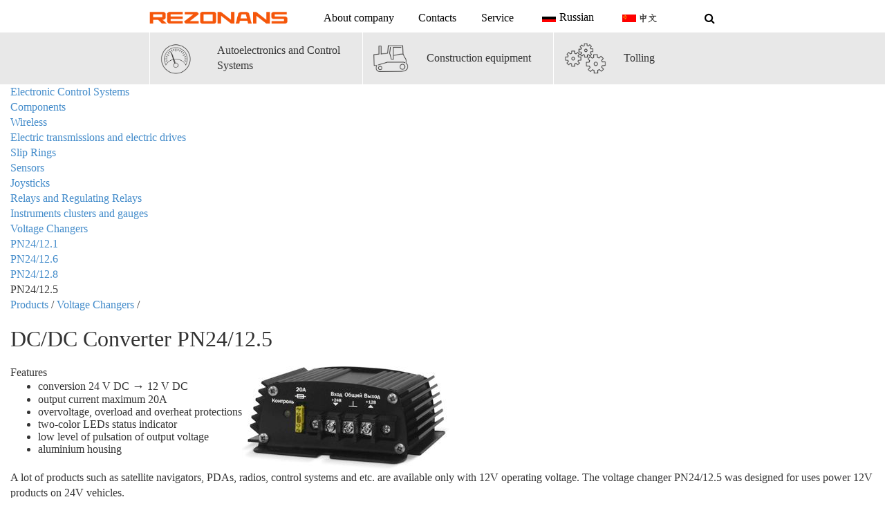

--- FILE ---
content_type: text/html; charset=UTF-8
request_url: https://www.rezonans-tech.com/catalog/converters/pn24-12_5/
body_size: 15537
content:
<style>
.inst {width:34px;height:34px;background-image:url(http://data.rez.ru/sdata/Instagrambl.png);background-repeat:no-repeat}
.inst:hover {background-image:url(http://data.rez.ru/sdata/Instagram-color.png)}
.yout {width:34px;height:34px;background-image:url(http://data.rez.ru/sdata/youtube-grayscale.png);background-repeat:no-repeat}
.yout:hover {width:34px;height:34px;background-image:url(http://data.rez.ru/sdata/youtube-color.png)}
.facebook {width:34px;height:34px;background-image:url(http://data.rez.ru/sdata/facebook_grey.png);background-repeat:no-repeat}
.facebook:hover {width:34px;height:34px;background-image:url(http://data.rez.ru/sdata/facebook_color.png)}
.vk {width:34px;height:34px;background-image:url(http://data.rez.ru/sdata/vk_grey.png);background-repeat:no-repeat}
.vk:hover {width:34px;height:34px;background-image:url(http://data.rez.ru/sdata/vk_color.png)}
@font-face {
font-family: Awesome; /* Имя шрифта */
src: url(/sdata/fontawesome-webfont.ttf); /* Путь к файлу со шрифтом */
}
</style>
<!DOCTYPE html PUBLIC "-//W3C//DTD XHTML 1.0 Transitional//EN" "http://www.w3.org/TR/xhtml1/DTD/xhtml1-transitional.dtd">
<html lang="ru">
<head>
<meta http-equiv="Content-Type" content="text/html; charset=UTF-8;charset=utf-8">
<meta name="copyright" content="Rezonans PLC">
<meta name="description" http-equiv="description" content="Rezonans design and manufactures of electronics car parts and control systems for construction machinery">
<meta name="keywords" http-equiv="keywords" content="Rated Capacity Limiter Systems, Display, Consoles, Control System, A2B, Anti-Two-Block switch, hydraulic and lattice boom cranes, mobile crane, sensors, OGM240, AZK110">
<title>
DC/DC Converter PN24/12.5
</title>
<link rel="stylesheet" type="text/css" href="http://data.rez.ru/sdata/css/rez-tech.css">
<link href="/new/css/bootstrap.css" rel="stylesheet">
<link href="/new/css/bootstrap-responsive.css?test=1" rel="stylesheet">
<link href="/new/css/input.css" rel="stylesheet">
<link href="/new/rez_bootstrap.css?a=1" rel="stylesheet">
<meta http-equiv="X-UA-Compatible" content="IE=edge">
<meta name="viewport" content="width=device-width, initial-scale=1.0">
<script type="text/javascript" src="http://data.rez.ru/sdata/js/InputPlaceholder.js"></script>
<script type="text/javascript" src="http://data.rez.ru/sdata/js/jquery-1.10.2.min.js"></script>
<script type="text/javascript" src="http://data.rez.ru/sdata/js/jquery.simpletip-1.3.1.pack.js"></script>
<script type="text/javascript" src="//yandex.st/share/share.js" charset="utf-8"></script>
<script src="/new/js/bootstrap.js"></script>
<!--[if lt IE 7]><script type="text/javascript" src="http://data.rez.ru/sdata/unitpngfix.js"></script><![endif]-->
<meta name="Robots" content="all">
<meta name="Revisit" content="1 days">
<link rel="shortcut icon" href="/favicon.ico">
<link rel="yandex-tableau-widget" href="/sdata/manifest.json" />
</head>
<body>
<div class="container-fluid">
<div class="row visible-desktop visible-tablet">
<div class="col-xs-12 col-sm-12 col-md-12 col-lg-8 col-lg-offset-2">
<div class="dropdown">
<ul class="nav nav-pills nav-justified text-nowrap " style="margin-top:5px;">
<li style="vertical-align:middle;">
<a href="/" style="padding:0;text-align:left"><img src="/new/2.png" width="200px"/></a></li>
<li style="vertical-align:middle;"><a style="vertical-align:middle;color:black;text-align: center;font-family:tahoma;padding:8px 0" class="dropdown-toggle" data-toggle="dropdown" href="#">About&nbsp;company</a>
<ul class="dropdown-menu" style="border-radius:0">
<li ><a class="rez_link_submenu" href="/company/">Our company</a></li>
<li><a class="rez_link_submenu" href="/company/quality/">Quality System</a></li>
<li ><a class="rez_link_submenu" href="/company/licences/">licenses</a></li>
<li ><a class="rez_link_submenu" href="/company/partners.html">Our partners</a></li>
</ul>
</li>
<li style="vertical-align:middle;"><a style="text-align: center;color:black;font-family:tahoma;white-space:normal;padding:8px 0" href="/company/contact/" >Contacts</a>
</li>
<li style="vertical-align:middle;"><a style="color:black;font-family:tahoma;padding:8px 0" href="#" class="dropdown-toggle" data-toggle="dropdown">Service</a>
<ul class="dropdown-menu" style="border-radius:0">
<li ><a class="rez_link" href="http://partner.rez.ru">Sign In</a></li>
<li><a class="rez_link" href="http://www.rezonans-tech.com/service/">Technical support</a></li> </ul>
</li>
<li style="vertical-align:middle;" ><a style="color:black;font-family:tahoma;padding:8px 0" href="http://rezonans-tech.ru"><img src="/new/flag_ru.gif" style="padding:5px"/>Russian</a></li> <li style="vertical-align:middle;"><a style="color:black;font-family:tahoma;padding:8px 0" href="http://cn.rez.ru"><img src="/new/flag_cn.gif" style="padding:5px"/><img src="/new/ch.png" style="width:25px" /></a> </li>
<li > <a style="color:black;text-align: right;font-family:tahoma;" class="dropdown-toggle searchbutton" data-toggle="dropdown" href="#"><span style="font-family:Awesome">&#xF002;</span></a>
<ul class="dropdown-menu pull-right" style="padding:0;top:3px;border:0;box-shadow:none">
<li ><form action="https://rez.ru/search/results/" ><div class="input-group">
<input type="text" class="form-control input-sm" style="padding:3px;border-radius:0" placeholder="Search..." name="partsearch"/>
<span class="input-group-btn" "><button class="btn btn-default btn-sm" formaction="/search/results/" style="border-radius:0"><span style="font-family:Awesome">&#xF002;</span>
</button></span>
</div></form></li>
</ul>
</li >
</ul></div></div></div>
<!--seroe-->
<div class="row visible-desktop visible-tablet" style="background-color:#E8E8E8;">
<div class="col-xs-12 col-sm-12 col-md-12 col-lg-8 col-lg-offset-2" style="background-color:#E8E8E8;">
<ul class="nav nav-pills nav-justified " style="margin:0;vertical-align:middle">
<li style="border-right: 1px solid #ffffff;border-left: 1px solid #ffffff;" class="hovercontainer" >
<span class="media-left media-middle">
<img src="/new/ik1.png" style="height:55px;margin:10px;padding:5px">
</span>
<span class="media-body media-middle" style="text-indent:0;white-space:normal;padding-right:10px">
Autoelectronics and Control Systems </span> </li>
<li style="border-right: 1px solid #ffffff;" class="hovercontainer">
<span class="media-left media-middle">
<img src="/new/ik2.png" style="height:55px;;padding:5px;margin:10px;">
</span>
<span class="media-body media-middle" style="text-indent:0;white-space:normal">
Construction equipment
</span>
</li>
<li style="line-height:100%;" class="hovercontainer ">
<span class="media-left media-middle">
<img src="/new/ik3.png" style="height:55px;padding:5px;margin:10px;">
</span>
<span class="media-body media-middle" style="text-indent:0;white-space:normal">
Tolling
</span>
</li>
</ul>
</div>
</div>
<div class="row-fluid" style="min-height: calc(100vh - 264px);">
<div class="columns">
<div class="left_column">
<div class="section_navigation">
<div class="menu1"><a href="/catalog/systems/"><noindex>Electronic Control Systems</noindex></a></div>
<div class="menu1"><a href="/catalog/control/"><noindex>Components</noindex></a></div>
<div class="menu1"><a href="/catalog/wireless/"><noindex>Wireless</noindex></a></div>
<div class="menu1"><a href="/catalog/electrotr/"><noindex>Electric transmissions and electric drives</noindex></a></div>
<div class="menu1"><a href="/catalog/sliprings/"><noindex>Slip Rings</noindex></a></div>
<div class="menu1"><a href="/catalog/sensors/"><noindex>Sensors</noindex></a></div>
<div class="menu1"><a href="/catalog/joysticks/"><noindex>Joysticks</noindex></a></div>
<div class="menu1"><a href="/catalog/regulators/"><noindex>Relays and Regulating Relays</noindex></a></div>
<div class="menu1"><a href="/catalog/indicators/"><noindex>Instruments clusters and gauges</noindex></a></div>
<div class="menu1 menu1active"><a href="/catalog/converters/"><noindex>Voltage Changers</noindex></a></div>
<div class="menu2"><a href="/catalog/converters/pn24-12_1/"><noindex>PN24/12.1</noindex></a></div>
<div class="menu2"><a href="/catalog/converters/pn24-12_6/"><noindex>PN24/12.6</noindex></a></div>
<div class="menu2"><a href="/catalog/converters/pn24-12_8/"><noindex>PN24/12.8</noindex></a></div>
<div class="menu2 menu2active"><noindex>PN24/12.5</noindex></div>
<div class="after-navigation">
</div>
</div>
</div>
<div class="right_column">
<div class="text float_block">
<div id="nav_double" class="navString gray"><a class="nv_links" href="/catalog/"><nobr>Products</nobr></a>&nbsp;/
<a class="nv_links" href="/catalog/converters/"><nobr>Voltage Changers</nobr></a>&nbsp;/</div>
<h1>
DC/DC Converter PN24/12.5
</h1>
<table cellpadding="5" cellspacing="0" class="wide">
<tbody>
<tr vAlign="top">
<td><div class="features-header">Features</div>
<ul class="bullet">
<li>conversion <nobr>24 V DC <font style="FONT-SIZE: 110%">&rarr;</font> 12 V DC</nobr></li>
<li>output current maximum&nbsp;20A</li>
<li>overvoltage, overload and overheat protections</li>
<li>two-color LEDs status indicator</li>
<li>low level of pulsation of output voltage</li>
<li>aluminium housing</li>
</ul>
</td>
<td align="right">
<img src="images/pn24125.jpg" width="300" height="150" border="0" alt="">
</td>
</tr></tbody></table>
<p>A lot of products such as satellite navigators, PDAs, radios, control systems and etc. are available only with 12V operating voltage. The voltage changer PN24/12.5 was designed for uses power 12V products on 24V vehicles.</p>
<p>The converter's scheme was made as pulsed step-down voltage stabilizer with smoothing output filter.</p>
<p>Switching on loads PN24/12.5 provides smooth progressive output voltage and restricts theirs inrush current.</p>
<p>The converter has built-in protections from load short circuit, current overload, pulsed overvoltage and overtemperature.</p>
<p>PN24/12.5 has two-color status indicator. Green light indicator shows normal condition of converter. Red light indicator demonstrates emergency state (overload, short circuit, overheating, low or high input voltage).</p>
<h2>Technical Data</h2>
<table class="dataList width73" cellspacing="0" cellpadding="0" border="0">
<tbody>
<tr class="oddLine">
<td>����������, �������������� ����������������,&nbsp;�</td>
<td vAlign="bottom">12,6&plusmn;0,6</td>
</tr>
<tr class="evenLine">
<td>������� �������� ������� ����������, �</td>
<td vAlign="bottom">�� 20 �� 32</td>
</tr>
<tr class="oddLine">
<td>����������� ��� ��������, �</td>
<td vAlign="bottom">25</td>
</tr>
<tr class="evenLine">
<td>��� �����������, �</td>
<td vAlign="bottom">33&plusmn;5</td>
</tr>
<tr class="oddLine">
<td>��� ����������� ��� �������� ��� ������� ���������� 24�, ��, ��&nbsp;�����</td>
<td vAlign="bottom">60</td>
</tr>
<tr class="evenLine">
<td>������� ��������&nbsp;��� ���&nbsp;������� ����������&nbsp;27� �&nbsp;���� ��������&nbsp;25�</td>
<td vAlign="bottom">95%</td>
</tr>
<tr class="oddLine">
<td>������� ������ ��&nbsp;������� �������������� �������� <nobr>�� ���� 14254-96</nobr></td>
<td vAlign="bottom">IP53</td>
</tr>
<tr class="evenLine">
<td>�������� ������� ����������, &deg;C</td>
<td vAlign="bottom">��&nbsp;�����&nbsp;40 ��&nbsp;+55</td>
</tr>
<tr class="oddLine">
<td>���������� ������������ ��������</td>
<td vAlign="bottom">&nbsp;</td>
</tr>
<tr class="evenLine">
<td><ul class="list"><li>��������� ���������, g, �� �����</li><ul></td>
<td>5</td>
</tr>
<tr class="oddLine">
<td><ul class="list"><li>� ��������� ������,&nbsp;��</li><ul></td>
<td>�� 50 �� 200</td>
</tr>
<tr class="evenLine">
<td>���������� ������� ��������, �/�<sup>2</sup>, ��&nbsp;�����</td>
<td vAlign="bottom">100</td>
</tr>
<tr class="oddLine">
<td>���������� �������, <nobr>��, �� �����</nobr></td>
<td vAlign="bottom">146 &times; 130 &times; 54</td>
</tr>
<tr class="evenLine">
<td>�����, <nobr>��, �� �����</nobr></td>
<td vAlign="bottom">0,9</td>
</tr>
</tbody></table>
<h2>Dimensions [mm]</h2>
<img src="images/pnsizes.gif" border=0 alt="" height=381 width=600 />
<table cellPadding=0 cellSpacing=0 border=0 style="FLOAT: right; MARGIN: 1em 0px 1em 20px; WIDTH: 1%">
<tbody>
<tr vAlign=top>
<td><img src="images/gaz-tigr2.jpg" width=400 height=189 border=0 alt=""></td></tr></tbody></table> <p />
<p><div style="PADDIGN-TOP: 1em">PN24/12.5 converters are mounted on multipurpose military off-road cars <a href="http://abundantetempolivre.blogspot.com/2005/01/special-car-gaz-2330-new-tiger.html">GAZ-2330 Tiger</a> which have been produced by <a href="http://eng.gazgroup.ru">GAZ Group</a>.</div></p>
<p />
<table cellpadding="0" cellspacing="0" border="0" class="descrPDF">
<tbody>
<tr>
<td class="icon"><a href="PN 24_12.5_en.pdf"><img src="http://data.rez.ru/sdata/icon_pdf_big.gif" height="31" width="24" border="0"></a></td>
<td valign="top"><a class="links" href="PN 24_12.5_en.pdf">PN24/12.5</a><div class="date">PDF, <nobr>308Kb</nobr></div></td>
</tr>
</tbody></table>
</div>
</div>
</div>
</div>
<div class="row apch" style="background-color:#E8E8E8;" >
<div class="col-xs-12 col-sm-9 col-md-9 col-lg-6 col-lg-offset-2 ">
<br/>
<table style= "border-spacing: 10px;">
<tr>
<td width="450px" style="vertical-align:middle">
<img src="/new/logo2.png" width="150px" style="padding-left:10px;vertical-align:middle"/>
</td>
<td class="inst" ><div onclick="window.location.href='https://www.instagram.com/rez.ru/?hl=ru'" style="width:34px;height:34px"></div></td> <td class="yout"><div onclick="window.location.href='https://www.youtube.com/channel/UCf-hOdBZbVoUwHuG43Dk8Fw'" style="width:34px;height:34px"></div></td>
<td class="facebook" onclick="window.location.href='https://www.facebook.com/groups/960416301130597/'"></td>
<td class="vk" onclick="window.location.href='https://vk.com/rez_ru'"></td>
</tr>
</table>
<p/>
<div class="media" style="padding-left:10px">
<div class="media-left"><span style="font-family:Awesome">&#xF095;</span></div><div class="media-body">Phone/fax: <span style="white-space:nowrap">+7 (351) 731-30-00,</span> <span style="white-space:nowrap">222-47-77</span></div></div>
<div class="media" style="padding-left:10px">
<div class="media-left"><span style="font-family:Awesome">&#xF003; </span></div><div class="media-body"><a href="rez@rez.ru">rez@rez.ru</a></div></div>
<div class="media" style="padding-left:10px">
<div class="media-left"><span style="font-family:Awesome">&#xF041; </span></div><div class="media-body">Nakhiimova st., 19p, Chelyabinsk, 454119, Russian federation</div></div>
<a class="btn visible-phone" style="text-align:left" data-toggle="collapse" href="#bulldozer" aria-expanded="false" aria-controls="bulldozer">All sites <img src="/new/kav.png" style="width:10px;padding:15px 2px"/></a>
<div class="collapse " id="bulldozer">
<a href="http://www.rezonans-ce.ru/" style="padding:15px">Construction equipment</a><br/>
<a href="http://www.rezonans-tech.ru/" style="padding:15px">Instrument Manufacture</a><br/>
<a href="http://www.bpto.org/" style="padding:15px">Production-Technical Services Facilities</a>
</div>
<br/>
</div>
<div class="col-xs-4 col-sm-3 col-md-3 col-lg-2 visible-desktop visible-tablet">
<button class="btn btn-link pull-right dropdown-toggle" href="#" data-toggle="dropdown">All sites <img src="/new/kav.png" style="width:10px;padding:15px 2px"/></button>
<ul class="dropdown-menu pull-right" >
<li><a href="http://www.rezonans-ce.ru/">Construction equipment</a></li>
<li><a href="http://www.rezonans-tech.ru">Instrument Manufacture</a></li> <li><a href="http://www.bpto.org">Production-Technical Services Facilities</a></li> </ul>
<br/>
</div>
</div>
</div>
</body>
</html>
